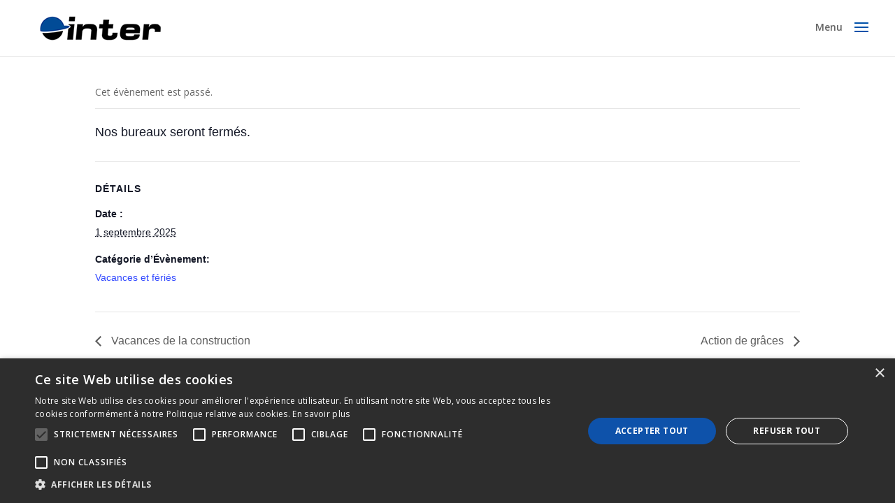

--- FILE ---
content_type: text/css
request_url: https://cpqmci.org/wp-content/et-cache/global/et-divi-customizer-global.min.css?ver=1754843364
body_size: 6599
content:
body,.et_pb_column_1_2 .et_quote_content blockquote cite,.et_pb_column_1_2 .et_link_content a.et_link_main_url,.et_pb_column_1_3 .et_quote_content blockquote cite,.et_pb_column_3_8 .et_quote_content blockquote cite,.et_pb_column_1_4 .et_quote_content blockquote cite,.et_pb_blog_grid .et_quote_content blockquote cite,.et_pb_column_1_3 .et_link_content a.et_link_main_url,.et_pb_column_3_8 .et_link_content a.et_link_main_url,.et_pb_column_1_4 .et_link_content a.et_link_main_url,.et_pb_blog_grid .et_link_content a.et_link_main_url,body .et_pb_bg_layout_light .et_pb_post p,body .et_pb_bg_layout_dark .et_pb_post p{font-size:14px}.et_pb_slide_content,.et_pb_best_value{font-size:15px}#et_search_icon:hover,.mobile_menu_bar:before,.mobile_menu_bar:after,.et_toggle_slide_menu:after,.et-social-icon a:hover,.et_pb_sum,.et_pb_pricing li a,.et_pb_pricing_table_button,.et_overlay:before,.entry-summary p.price ins,.et_pb_member_social_links a:hover,.et_pb_widget li a:hover,.et_pb_filterable_portfolio .et_pb_portfolio_filters li a.active,.et_pb_filterable_portfolio .et_pb_portofolio_pagination ul li a.active,.et_pb_gallery .et_pb_gallery_pagination ul li a.active,.wp-pagenavi span.current,.wp-pagenavi a:hover,.nav-single a,.tagged_as a,.posted_in a{color:#0052aa}.et_pb_contact_submit,.et_password_protected_form .et_submit_button,.et_pb_bg_layout_light .et_pb_newsletter_button,.comment-reply-link,.form-submit .et_pb_button,.et_pb_bg_layout_light .et_pb_promo_button,.et_pb_bg_layout_light .et_pb_more_button,.et_pb_contact p input[type="checkbox"]:checked+label i:before,.et_pb_bg_layout_light.et_pb_module.et_pb_button{color:#0052aa}.footer-widget h4{color:#0052aa}.et-search-form,.nav li ul,.et_mobile_menu,.footer-widget li:before,.et_pb_pricing li:before,blockquote{border-color:#0052aa}.et_pb_counter_amount,.et_pb_featured_table .et_pb_pricing_heading,.et_quote_content,.et_link_content,.et_audio_content,.et_pb_post_slider.et_pb_bg_layout_dark,.et_slide_in_menu_container,.et_pb_contact p input[type="radio"]:checked+label i:before{background-color:#0052aa}.container,.et_pb_row,.et_pb_slider .et_pb_container,.et_pb_fullwidth_section .et_pb_title_container,.et_pb_fullwidth_section .et_pb_title_featured_container,.et_pb_fullwidth_header:not(.et_pb_fullscreen) .et_pb_fullwidth_header_container{max-width:1185px}.et_boxed_layout #page-container,.et_boxed_layout.et_non_fixed_nav.et_transparent_nav #page-container #top-header,.et_boxed_layout.et_non_fixed_nav.et_transparent_nav #page-container #main-header,.et_fixed_nav.et_boxed_layout #page-container #top-header,.et_fixed_nav.et_boxed_layout #page-container #main-header,.et_boxed_layout #page-container .container,.et_boxed_layout #page-container .et_pb_row{max-width:1345px}a{color:#0052aa}.et_secondary_nav_enabled #page-container #top-header{background-color:#0052aa!important}#et-secondary-nav li ul{background-color:#0052aa}#main-footer .footer-widget h4,#main-footer .widget_block h1,#main-footer .widget_block h2,#main-footer .widget_block h3,#main-footer .widget_block h4,#main-footer .widget_block h5,#main-footer .widget_block h6{color:#0052aa}.footer-widget li:before{border-color:#0052aa}.et_header_style_slide .et_slide_in_menu_container .et_slide_menu_top .et-search-form input,.et_header_style_slide .et_slide_in_menu_container .et_slide_menu_top .et-search-form button#searchsubmit_header:before{color:rgba(255,255,255,0.65)}.et_header_style_slide .et_slide_in_menu_container .et_slide_menu_top .et-search-form input::-webkit-input-placeholder{color:rgba(255,255,255,0.65)}.et_header_style_slide .et_slide_in_menu_container .et_slide_menu_top .et-search-form input::-moz-placeholder{color:rgba(255,255,255,0.65)}.et_header_style_slide .et_slide_in_menu_container .et_slide_menu_top .et-search-form input:-ms-input-placeholder{color:rgba(255,255,255,0.65)}.et_header_style_slide .et_slide_in_menu_container .et_slide_menu_top .et-search-form{background:rgba(0,0,0,0.31)!important}.et_slide_in_menu_container,.et_slide_in_menu_container .et-search-field,.et_slide_in_menu_container a,.et_slide_in_menu_container #et-info span{font-weight:bold;font-style:normal;text-transform:none;text-decoration:none}@media only screen and (min-width:981px){#logo{max-height:100%}.et_pb_svg_logo #logo{height:100%}.et_header_style_centered.et_hide_primary_logo #main-header:not(.et-fixed-header) .logo_container,.et_header_style_centered.et_hide_fixed_logo #main-header.et-fixed-header .logo_container{height:11.88px}.et_fixed_nav #page-container .et-fixed-header#top-header{background-color:#0052aa!important}.et_fixed_nav #page-container .et-fixed-header#top-header #et-secondary-nav li ul{background-color:#0052aa}}@media only screen and (min-width:1481px){.et_pb_row{padding:29px 0}.et_pb_section{padding:59px 0}.single.et_pb_pagebuilder_layout.et_full_width_page .et_post_meta_wrapper{padding-top:88px}.et_pb_fullwidth_section{padding:0}}.et_header_style_slide #et-top-navigation::before{content:'Menu';position:absolute;margin-left:-50px;margin-top:3px}@media (max-width:768px){#main-header{display:none}#page-container{padding-top:0px!important;margin-top:-1px!important}}.single .et_pb_post{margin-bottom:0;padding-bottom:0}#left-area{padding-bottom:0!important}.elegantdesign a.more-link{font-size:14px;color:#71818c!important;font-weight:600;text-transform:uppercase;margin-top:10px;float:none;display:inline-block;padding:8px 16px;border-radius:60px;background-color:#f7f9fb;border:2px solid #e9eff5}.elegantdesign a.more-link:hover{color:#20292f}.btn-inline .et_pb_button_module_wrapper{display:inline-block;margin:0 5px}.btn-inline{text-align:left!important}.single-tribe_events #tribe-events-header #tribe-events-footer{display:none}.bloggrid .et_pb_salvattore_content{display:-webkit-box;display:-ms-flexbox;display:flex}.bloggrid article{margin-bottom:20px!important;-webkit-box-flex:1;-ms-flex:1 0 auto;flex:1 0 auto;display:-webkit-box;display:-ms-flexbox;display:flex;-webkit-box-orient:vertical;-webkit-box-direction:normal;-ms-flex-direction:column;flex-direction:column}.bloggrid .post-content{-webkit-box-flex:1;-ms-flex:1 0 auto;flex:1 0 auto;display:-webkit-box;display:-ms-flexbox;display:flex;-webkit-box-orient:vertical;-webkit-box-direction:normal;-ms-flex-direction:column;flex-direction:column;-webkit-box-pack:justify;-ms-flex-pack:justify;justify-content:space-between}.bloggrid .column{margin-bottom:20px!important;display:-webkit-box;display:-ms-flexbox;display:flex;-webkit-box-orient:vertical;-webkit-box-direction:normal;-ms-flex-direction:column;flex-direction:column}.tribe-events-schedule{display:none!important}.tribe-events-single-event-title{display:none!important}.tribe-events-sub-nav{display:none}.tribe-events-back{display:none}